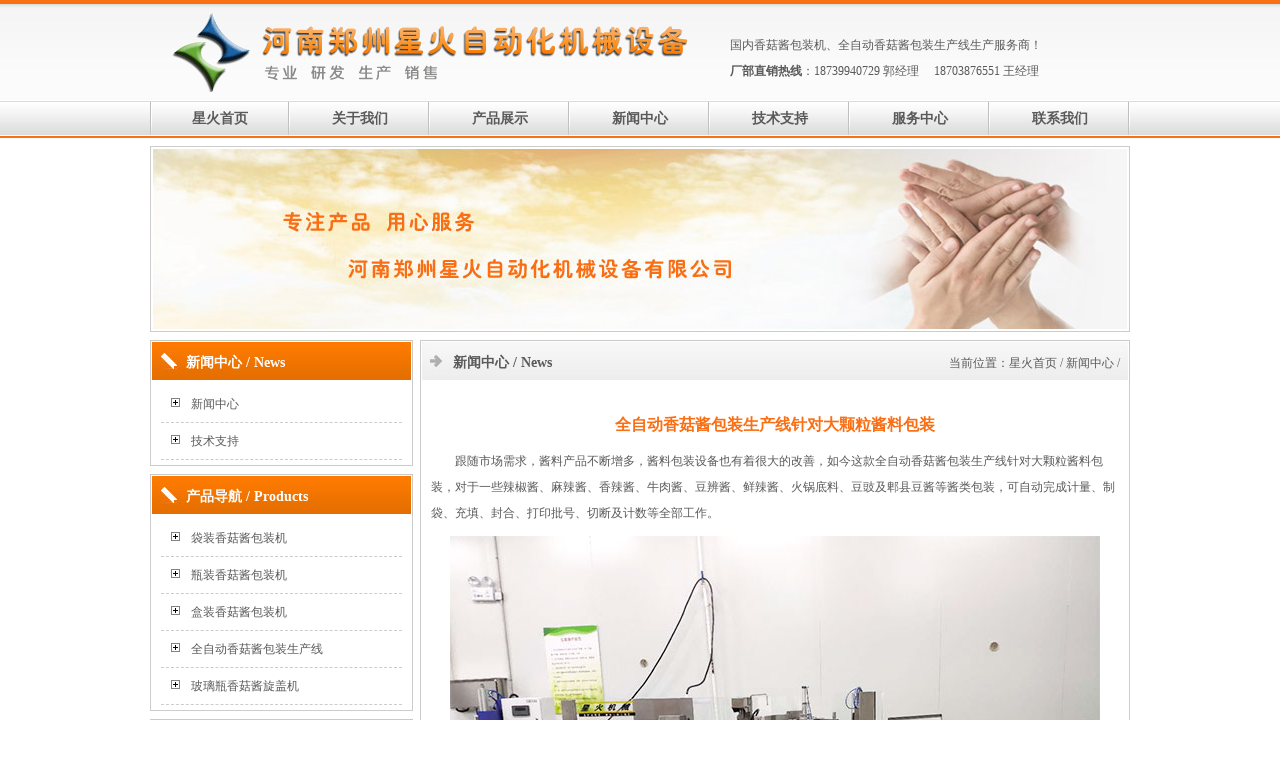

--- FILE ---
content_type: text/html
request_url: http://www.xgjbzj.com/news111.html
body_size: 2353
content:
<!DOCTYPE HTML PUBLIC "-//W3C//DTD HTML 4.01 Transitional//EN" "http://www.w3.org/TR/html4/loose.dtd">
<html>
<head>
<meta http-equiv="Content-Type" content="text/html; charset=gb2312">
<title>全自动香菇酱包装生产线针对大颗粒酱料包装=郑州星火机械</title>
<meta name="keywords" content="全自动香菇酱包装生产线针对大颗粒酱料包装">
<meta name="description" content=" 跟随市场需求，酱料产品不断增多，酱料包装设备也有着很大的改善，如今这款全自动香菇酱包装生产线针对大颗粒酱料包装，对于一些辣椒酱、麻辣酱、香辣酱、牛肉酱、豆辨酱、鲜辣酱、火锅底料、豆豉及郫县豆酱等酱类包装，可自动完成计量、制袋、充填、封合、打印批号、切断及计数等全部工作。">
<link type="text/css" rel="stylesheet" href="images/css.css">
<style type="text/css">
<!--
.STYLE3 {color: #FF0000; font-weight: bold; }
.STYLE4 {
	color: #990000;
	font-size: 16px;
}
.STYLE5 {color: #333333}
-->
</style>
</head>
<body>
<div id="header">
	<div class="logo">
		<img src="images/logo.gif" width="560">
		<div class="wenzi">国内<a href="http://www.xgjbzj.com" target="_blank">香菇酱包装机</a>、<a href="http://www.xgjbzj.com" target="_blank">全自动香菇酱包装生产线</a>生产服务商！<br>
		<strong>厂部直销热线</strong>：18739940729 郭经理 　18703876551 王经理</div>
	</div>
	<div class="nav">
		<a href="http://www.xgjbzj.com/">星火首页</a>
		<a href="guanyu.html">关于我们</a>
		<a href="canpin.html">产品展示</a>
		<a href="xinwen.html">新闻中心</a>
		<a href="jishu.html">技术支持</a>
		<a href="fuwu.html">服务中心</a>
		<a href="lianxi.html">联系我们</a>
	</div>
</div>
<div id="adv">
	<img src="images/adv5.jpg">
</div>
<div id="main">
	<div class="ind_left">
		<div class="ind_left_class"><h2>新闻中心 / News</h2></div>
		<div class="ind_box cpdh">
			<dl>
				<dt><a href="xinwen.html">新闻中心</a></dt>
				<dt><a href="jishu.html">技术支持</a></dt>
			</dl>
		</div>
		<div class="ind_left_class"><h2>产品导航 / Products</h2></div>
		<div class="ind_box cpdh">
			<dl>
				<dt><a href="dzxgj.html">袋装香菇酱包装机</a></dt>
				<dt><a href="pzxgj.html">瓶装香菇酱包装机</a></dt>
				<dt><a href="hzxgj.html">盒装香菇酱包装机</a></dt>
				<dt><a href="qzdscx.html">全自动香菇酱包装生产线</a></dt>
				<dt><a href="blpxgj.html">玻璃瓶香菇酱旋盖机</a></dt>
			</dl>
		</div>		<div class="ind_left_class"><h2>联系我们 / Contact Us</h2></div>
		<div class="ind_box left_lxfs">
			<ul>
				<li>手机：139 3716 6520</li>
				<li>联系人：胡经理</li>
				<li>地址：郑州市大学南路与密杞大道交叉口曲梁工业园</li>
				<li>电子信箱：autopack@163.com</li>
			</ul>
		</div>
	</div>
  <div class="ind_right">
    <div class="ind_right_class"><h2>新闻中心 / News</h2><span>当前位置：<a href="http://www.xgjbzj.com/">星火首页</a> / <a href="xinwen.html">新闻中心</a> /<br>
    </span></div>
		<div class="ind_box gsjj">
			<h2 class="STYLE4 STYLE5">&nbsp;</h2>
			<h2 class="STYLE4 STYLE5">全自动香菇酱包装生产线针对大颗粒酱料包装</h2>
			
			
		  <p align="left">    跟随市场需求，酱料产品不断增多，酱料包装设备也有着很大的改善，如今这款<a href="http://www.xgjbzj.com/">全自动香菇酱包装生产线</a>针对大颗粒酱料包装，对于一些辣椒酱、麻辣酱、香辣酱、牛肉酱、豆辨酱、鲜辣酱、火锅底料、豆豉及郫县豆酱等酱类包装，可自动完成计量、制袋、充填、封合、打印批号、切断及计数等全部工作。<br/>
		  </p>
		  
	        <div align="center"><img src="upfiles/news111.jpg" alt="全自动香菇酱包装生产线设备实拍" ></div>
          <p align="center"><span class="STYLE3">全自动香菇酱包装生产线设备实拍</span>	      </p>
		  <p>今天星火小编为大家讲述的是一款给袋式酱料包装生产线，整机结构紧凑，简单，本机采用不锈钢制造，不仅美观且能满足具有腐蚀性的液体及卫生要求较高的食品类包装。全自动香菇酱包装生产线配带搅拌功能，解决了，辣椒酱等颗粒物料的分层现象，并且使灌装更加准确。全自动香菇酱包装生产线是在我司颗粒浆状灌装机技术的基础上，进行改造和创新设计的产品，结构简单、准确度高、操作更加简便。</p>
		  <div align="center"><img src="upfiles/news111-1.jpg" alt="全自动香菇酱包装生产线设备实拍" ></div>
		  <p align="center"><span class="STYLE3">全自动香菇酱包装生产线设备实拍</span></p>
		  <p>全自动香菇酱包装生产线针对大颗粒酱料包装，告别包装不美的效果，有时候会出现堵塞下料口，物料下不来，或者灌装不均匀，定量不准等情况。全自动香菇酱包装生产线经过我们星火机械的研发，试验，改进以后，这些问题统统都能解决。星火机械值得信赖！</p>
		  <p align="left">&nbsp;</p>
		  	        
	      </p>
		  <p>星火<a href="http://www.xgjbzj.com/">香菇酱包装机</a>相关推荐设备：<br>
          &nbsp;&nbsp;&nbsp;<a href="http://www.xgjbzj.com/dz2.html">全自动给袋式香菇酱包装机</a><a href="http://www.xgjbzj.com/dz10.html"></a>　 <a href="http://www.xgjbzj.com/pz2.html">双头自动瓶装香菇酱包装机</a><a href="http://www.xgjbzj.com/dz2.html"></a>　　<a href="http://www.xgjbzj.com/scx8.html">酱料灌装真空旋盖生产线</a><a href="http://www.xgjbzj.com/dz3.html"></a>  </p>
		  <p align="right">更新时间：2022-12-12文章来源：郑州包装机原创</p>
			<div>上一篇：<a href="http://www.xgjbzj.com/news110.html">香菇酱需要用到的香菇酱包装机设备有哪些</a><a href="http://www.xgjbzj.com/news109.html"></a><br>
	      下一篇：<a href="xinwen.html">新闻列表</a></div>
    </div>
  </div>
	<div class="clr"></div>
</div>
<div id="footer">
	<div class="foot_dh">
		<a href="http://www.xgjbzj.com/">星火首页</a>|
		<a href="guanyu.html">关于我们</a>|
		<a href="canpin.html">产品展示</a>|
		<a href="xinwen.html">新闻中心</a>|
		<a href="jishu.html">技术支持</a>|
		<a href="yangpin.html">包装样品</a>|
		<a href="fuwu.html">服务中心</a>|
		<a href="lianxi.html">联系我们</a>|
		<a href="sitemap.html">网站地图</a>
	</div>
	<div class="copyright">郑州星火包装机械有限公司是知名的<a href="http://www.xgjbzj.com">香菇酱包装机</a>厂家，公司拥有先进的技术水平和丰富的机械生产经验，免费为客户设计<a href="http://www.xgjbzj.com">全自动香菇酱包装生产线</a>方案。<br>
	厂家地址：郑州市大学南路与密杞大道交叉口曲梁工业园，联系电话：13937166520，联系人：胡经理。<br>
	版权所有 &copy; 郑州星火包装机械有限公司</div>
</div>
</body>
</html>


--- FILE ---
content_type: text/css
request_url: http://www.xgjbzj.com/images/css.css
body_size: 1373
content:
/* CSS Document */
* { margin:0; padding:0;}

body { font-family:"宋体"; font-size:12px; line-height:26px; color:#5a5a5a; background:url(bodybg.jpg) top repeat-x;}

img { border:0;}
a { color:#5a5a5a; text-decoration:none;}
a:hover { color:#fa6f14; text-decoration:underline;}

h1,h2,h3,h4,h5,h6 { font-size:14px; font-weight:bold;}

ul,ol,li { list-style:none;}

.clr { clear:both;}

#header,#adv,#main,#footer { width:980px;}

#header { height:138px; margin:0 auto;}
.logo { height:88px; padding-top:12px;}
.logo img { float:left; display:inline;}
.logo .wenzi { width:400px; margin-top:20px; float:right; display:inline;}
.nav { height:38px; background:url(xian.jpg) left no-repeat; font-size:14px; font-weight:bold;}
.nav a { width:140px; height:38px; line-height:38px; background:url(xian.jpg) right no-repeat; float:left; display:inline; text-align:center;}

#adv { width:974px; margin:8px auto; border:1px #cccccc solid; padding:2px;}
#rotator_cndns12 { WIDTH: 974px; HEIGHT: 280px; margin:0 auto;}

#main { margin:0px auto;}

.ind_left { width:263px; float:left; display:inline;}

.ind_left_class { height:41px; background:url(left_class_bg.jpg);}
.ind_left_class h2 { padding-top:10px; padding-left:36px; color:#ffffff; font-family:"微软雅黑";}
.ind_right_class { height:41px; background:url(right_class_bg.jpg); clear:both;}
.ind_right_class h2 { padding-left:33px; padding-top:10px; float:left; display:inline; font-family:"微软雅黑";}
.ind_right_class span { float:right; display:inline; padding-right:10px; padding-top:10px;}
.ind_right_class span img { margin-top:6px;}

.ind_box { border-bottom:1px #cccccc solid; border-left:1px #cccccc solid; border-right:1px #cccccc solid; padding:5px 10px; margin-bottom:8px;}
.ind_left .ind_box { width:241px;}
.ind_right .ind_box { width:688px;}

.cpdh {}
.cpdh dt { border-bottom:1px #cccccc dashed; background:url(plus.gif) 10px 12px no-repeat; height:36px; line-height:36px; padding-left:30px;}
.cpdh dd { padding-left:30px; height:30px; line-height:30px;}
.cpdh ul { height:208px; overflow:hidden;}
.cpdh li { height:26px; background:url(dot.jpg) 2px 9px no-repeat; text-indent:15px; overflow:hidden;}
.cpdh .more { text-align:right;}

.left_lxfs {}
.left_lxfs ul { background:url(left_lxfs_bg.jpg) bottom no-repeat; padding-bottom:82px;}
.left_lxfs li { line-height:26px;}

.ind_right { width:710px; float:right; display:inline;}

.cplb {}
.cplb li { width:324px; margin:0px 10px; float:left; display:inline; text-align:center;}
.cplb li img { margin:5px 0;}
.cplb li span { display:block; line-height:30px; height:30px; overflow:hidden; background:#eeeeee;}
.cplb li p { text-align:left; height:110px; overflow:hidden;}

.bzyp {}
.bzyp li { width:152px; margin:0px 10px; float:left; display:inline; text-align:center;}
.bzyp li img { margin:5px 0; border:1px #cccccc solid; padding:1px;}
.bzyp li span { display:block; line-height:30px; height:30px; overflow:hidden;}

.gsjj {}
.gsjj .gsjj_wz { width:420px; float:left; display:inline; padding:5px 0;}
.gsjj p { margin:10px 0; text-indent:2em;}
.gsjj .gsjj_ry { width:255px; float:right; display:inline; padding:5px 0;}
.gsjj .gsjj_ry img { margin-left:5px; margin-top:5px; padding:1px; border:1px #cccccc solid; float:left; display:inline;}
.gsjj h2 { text-align:center; color:#fa6f14;}

.ind_news { border-bottom:1px #cccccc solid; border-left:1px #cccccc solid; border-right:1px #cccccc solid; margin-bottom:8px; padding:5px; width:698px;}
.ind_news ul { height:130px; overflow:hidden;}
.ind_news li { width:320px; margin-left:5px; margin-right:5px; float:left; display:inline; height:26px; background:url(dot.jpg) 2px 9px no-repeat; padding-left:15px; overflow:hidden;}
.ind_news li span { float:right; display:inline; color:#666666;}

.news {}
.news li { height:26px; background:url(dot.jpg) 2px 9px no-repeat; text-indent:15px; overflow:hidden;}
.news li span { float:right; display:inline; color:#666666;}

.yp { border:1px #cccccc solid; height:50px; background:url(right_class_bg1.jpg) repeat-x; margin-bottom:8px; padding:5px 10px;}
.yp h2 { width:66px; color:#fa6f14; line-height:50px; float:left; display:inline;}
.yp ul { width:612px; height:50px; float:right; display:inline;}
.yp li { width:153px; line-height:25px; float:left; display:inline;}

#footer { margin:0 auto; background:url(foot_bg.gif) top repeat-x; padding:10px 0;}
.foot_dh { text-align:center; color:#fa6f14;}
.foot_dh a { margin-right:8px; margin-left:8px; color:#fa6f14;}
.copyright { text-align:center;}
.links a { margin-right:10px;}

.juse { color:#fa6f14; font-weight:bold; font-size:14px;}
.juse_xi { color:#fa6f14;}
table.biaoge { border-collapse:collapse;border-spacing:0; margin:5px;}
table.biaoge td { padding:3px 5px; border:1px #ccc solid;}
table.biaoge .trbg { background-color:#eeeeee;}

.fenye { margin-top:15px;}
.fenye strong { color:#fa6f14;}

.sitemap a { margin-left:20px;}